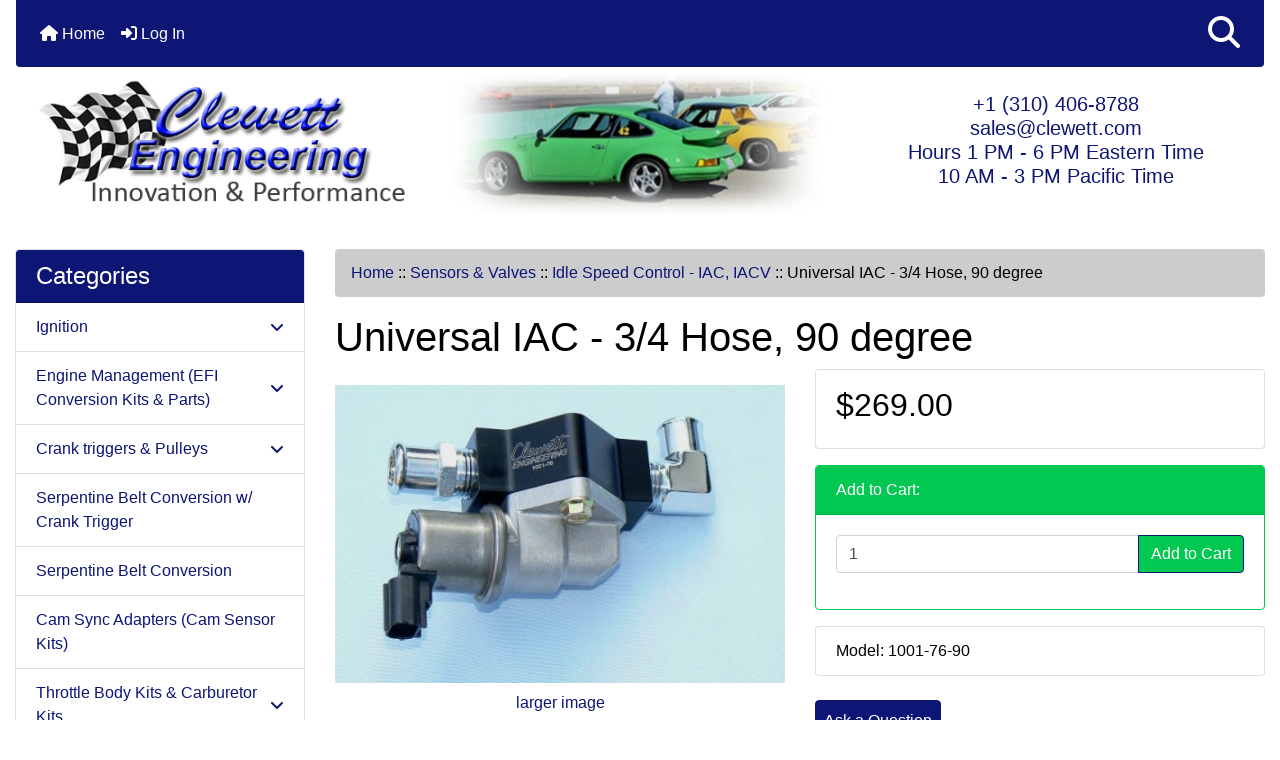

--- FILE ---
content_type: text/html; charset=utf-8
request_url: https://www.clewett.com/index.php?main_page=product_info&cPath=5_35&products_id=434
body_size: 12207
content:
<!DOCTYPE html>
<html dir="ltr" lang="en">
  <head>
    <meta charset="utf-8">
    <link rel="preload" href="https://code.jquery.com/jquery-3.7.1.min.js" integrity="sha256-/JqT3SQfawRcv/BIHPThkBvs0OEvtFFmqPF/lYI/Cxo=" crossorigin="anonymous" as="script">
    <link rel="preload" href="https://cdn.jsdelivr.net/npm/bootstrap@4.6.2/dist/css/bootstrap.min.css" integrity="sha384-xOolHFLEh07PJGoPkLv1IbcEPTNtaed2xpHsD9ESMhqIYd0nLMwNLD69Npy4HI+N" crossorigin="anonymous" as="style">
    <link rel="preload" href="https://cdn.jsdelivr.net/npm/bootstrap@4.6.2/dist/js/bootstrap.bundle.min.js" integrity="sha384-Fy6S3B9q64WdZWQUiU+q4/2Lc9npb8tCaSX9FK7E8HnRr0Jz8D6OP9dO5Vg3Q9ct" crossorigin="anonymous" as="script">
    <link rel="preload" href="https://cdnjs.cloudflare.com/ajax/libs/font-awesome/6.5.2/css/fontawesome.min.css" integrity="sha512-UuQ/zJlbMVAw/UU8vVBhnI4op+/tFOpQZVT+FormmIEhRSCnJWyHiBbEVgM4Uztsht41f3FzVWgLuwzUqOObKw==" crossorigin="anonymous" as="style">
    <link rel="preload" href="https://cdnjs.cloudflare.com/ajax/libs/font-awesome/6.5.2/css/solid.min.css" integrity="sha512-Hp+WwK4QdKZk9/W0ViDvLunYjFrGJmNDt6sCflZNkjgvNq9mY+0tMbd6tWMiAlcf1OQyqL4gn2rYp7UsfssZPA==" crossorigin="anonymous" as="style">
    <title>Universal IAC - 3/4 Hose, 90 degree : Clewett Engineering | The complete solution for air-cooled Porsche ignition &amp; fuel injection &amp; induction</title>
    <meta name="viewport" content="width=device-width, initial-scale=1, minimum-scale=1, shrink-to-fit=no">
    <meta name="keywords" content="Universal IAC - 3/4 Hose, 90 degree, Ignition, Engine Management (EFI Conversion Kits & Parts), Crank triggers & Pulleys, Throttle Body Kits & Carburetor Kits, Sensors &amp; Valves, Fuel Injectors, Spark Plug Wires, Connectors, Specialty Items, Miscellaneous Supplies, Porsche fan shroud fiberglass parts, Cam Sync Adapters (Cam Sensor Kits), Serpentine Belt Conversion, Apparel, Support, Serpentine Belt Conversion w/ Crank Trigger, ecommerce, open source, shop, online shopping, store, Porsche, 911, air-cooled, luftgekühlt, 930, 964, 993, 914, 944, 928, EFI, ECU, ECM, EMS, ignition, fuel injection, throttle bodies, individual throttle bodies, ITBs, spark plug wires, sensors, crank trigger, cam sync, cam sensor, turbo, engine, motor, electromotive, haltech, performance electronics, pe3, pe3-ig2, coils, coil packs, coil on plug, COP, coil near plug, CNP">
    <meta name="description" content="Clewett Engineering Universal IAC - 3/4 Hose, 90 degree - The kit includes: 2 wire valve, valve body, 3/4 hose fittings -1 straight &amp; 1 90 degree, gasket, electrical connector, universal mounting bracket, fasteners and instructions. ">
    <meta name="author" content="Clewett Engineering">
    <meta name="generator" content="shopping cart program by Zen Cart&reg;, https://www.zen-cart.com eCommerce">
    <link rel="apple-touch-icon" sizes="180x180" href="includes/templates/bootstrap/images/icons/apple-touch-icon.png">
<link rel="icon" type="image/png" sizes="32x32" href="includes/templates/bootstrap/images/icons/favicon-32x32.png">
<link rel="icon" type="image/png" sizes="16x16" href="includes/templates/bootstrap/images/icons/favicon-16x16.png">
<link rel="manifest" href="includes/templates/bootstrap/images/icons/site.webmanifest">

    <base href="https://www.clewett.com/">
          <link href="https://www.clewett.com/index.php?main_page=product_info&amp;products_id=434" rel="canonical">
        <link rel="stylesheet" href="https://cdn.jsdelivr.net/npm/bootstrap@4.6.2/dist/css/bootstrap.min.css" integrity="sha384-xOolHFLEh07PJGoPkLv1IbcEPTNtaed2xpHsD9ESMhqIYd0nLMwNLD69Npy4HI+N" crossorigin="anonymous">
    <link rel="stylesheet" href="https://cdnjs.cloudflare.com/ajax/libs/font-awesome/6.5.2/css/fontawesome.min.css" integrity="sha512-UuQ/zJlbMVAw/UU8vVBhnI4op+/tFOpQZVT+FormmIEhRSCnJWyHiBbEVgM4Uztsht41f3FzVWgLuwzUqOObKw==" crossorigin="anonymous">
    <link rel="stylesheet" href="https://cdnjs.cloudflare.com/ajax/libs/font-awesome/6.5.2/css/solid.min.css" integrity="sha512-Hp+WwK4QdKZk9/W0ViDvLunYjFrGJmNDt6sCflZNkjgvNq9mY+0tMbd6tWMiAlcf1OQyqL4gn2rYp7UsfssZPA==" crossorigin="anonymous">
<link rel="stylesheet" href="includes/templates/bootstrap/css/stylesheet.css">
<link rel="stylesheet" href="includes/templates/bootstrap/css/stylesheet_360.css">
<link rel="stylesheet" href="includes/templates/bootstrap/css/stylesheet_361.css">
<link rel="stylesheet" href="includes/templates/bootstrap/css/stylesheet_364.css">
<link rel="stylesheet" href="includes/templates/bootstrap/css/stylesheet_365.css">
<link rel="stylesheet" href="includes/templates/bootstrap/css/stylesheet_373.css">
<link rel="stylesheet" href="includes/templates/bootstrap/css/stylesheet_374.css">
<link rel="stylesheet" href="includes/templates/bootstrap/css/stylesheet_ajax_search.css">
<link rel="stylesheet" href="includes/templates/bootstrap/css/stylesheet_bootstrap.carousel.css">
<link rel="stylesheet" href="includes/templates/bootstrap/css/stylesheet_bootstrap.lightbox.css">
<link rel="stylesheet" media="print" href="includes/templates/bootstrap/css/print_stylesheet.css">
<style>
body {
    color: #000000;
    background-color: #ffffff;
}
a {
    color: #0d1575;text-decoration:none
}
a:hover {
    color: #000;
}
.form-control::placeholder,
.required-info,
span.alert {
    color: #ff0000;
}
.alert-info {
    color: #13525e;    background-color: #d1ecf1;    border-color: #bee5eb;}
.rating {
    background-color: #ffffff;    color: #987000;}
.btn {
    color: #ffffff;
    background-color: #0d1575;
    border-color: #0d1575;
}
.btn:hover {
    color: #cccccc;
    background-color: #000;
    border-color: #000;
}
#headerWrapper {
    background-color: #ffffff;
}
#tagline {
    color: #000000;
}
nav.navbar {
    background-color: #0d1575;
}
nav.navbar a.nav-link {
    color: #ffffff;
}
nav.navbar a.nav-link:hover {
    color: #cccccc;
    background-color: #333333;}
nav.navbar .navbar-toggler {
    color: #ffffff;
    background-color: #343a40;
    border-color: #343a40;
}
nav.navbar .navbar-toggler:hover {
    color: #cccccc;
    background-color: #919aa1;
    border-color: #919aa1;
}
nav.navbar .btn {
    color: #ffffff;    background-color: #13607c;    border-color: #13607c;}
nav.navbar .btn:hover {
    color: #0056b3;    background-color: #ffffff;    border-color: #a80000;}
#ezpagesBarHeader {
    background-color: #464646;
}
#ezpagesBarHeader a.nav-link {
    color: #ffffff;
}
#ezpagesBarHeader a.nav-link:hover {
    color: #cccccc;
    background-color: #363636;}
#navCatTabs a {
    color: #ffffff;
    background-color: #33b5e5;
    border-color: #13607c;}
#navCatTabs a.activeLink {
    background-color: #a80000;    color: #ffffff;    border-color: #a80000;}
#navCatTabs a:hover {
    color: #cccccc;
    background-color: #0099CC;
    border-color: #13607c;}
#navCatTabs a.activeLink:hover {
    background-color: #ffffff;    color: #a80000;    border-color: #a80000;}
#navBreadCrumb ol {
    background-color: #cccccc;
}
#navBreadCrumb li {
    color: #000000;
}
#navBreadCrumb li a {
    color: #0d1575;
}
#navBreadCrumb li a:hover {
    color: #000;
}
#footerWrapper {
    color: #000000;
    background-color: #ffffff;
}
.legalCopyright,
.legalCopyright a {
    color: #000000;
}
#ezpagesBarFooter {
    background-color: #464646;
}
#ezpagesBarFooter a.nav-link {
    color: #ffffff;
}
#ezpagesBarFooter a.nav-link:hover {
    color: #cccccc;
    background-color: #363636;}
.leftBoxCard,
.rightBoxCard {
    color: #000000;
    background-color: #ffffff;
}
.leftBoxHeading,
.rightBoxHeading {
    color: #ffffff;
    background-color: #0d1575;
}
.leftBoxHeading a,
.rightBoxHeading a {
    color: #ffffff;
}
.leftBoxHeading a:hover,
.rightBoxHeading a:hover {
    color: #cccccc;
}
#categoriesContent .badge,
#documentcategoriesContent .badge {
    color: #ffffff;
    background-color: #33b5e5;
}
.leftBoxCard .list-group-item,
.rightBoxCard .list-group-item {
    color: #0d1575;
    background-color: #ffffff;
}
.leftBoxCard .list-group-item:hover,
.rightBoxCard .list-group-item:hover {
    color: #000;
    background-color: #efefef;
}
.centerBoxWrapper {
    color: #000000;
    background-color: #ffffff;
}
.centerBoxHeading {
    color: #ffffff;
    background-color: #0d1575;
}
#subCategory-card-body {
    color: #000000;
    background-color: #ffffff;
}
.categoryListBoxContents.card {
    background-color: #ffffff;
}
.categoryListBoxContents.card:hover {
    background-color: #efefef;
}
a.page-link {
    color: #000000;
    background-color: #cccccc;
    border-color: #cccccc;
}
a.page-link:hover {
    color: #ffffff;
    background-color: #000;
    border-color: #000;
}
.page-item.active span.page-link {
    color: #ffffff;
    background-color: #0d1575;
}
.sideBoxContentItem {
    background-color: #ffffff;
}
.sideBoxContentItem:hover {
    background-color: #efefef;
}
.centerBoxContents.card {
    background-color: #ffffff;
}
.centerBoxContents.card:hover {
    background-color: #efefef;
}
.centerBoxContentsListing.card:hover {
    background-color: #efefef;
}
.productReviewCard:hover {
    background-color: #efefef;
}
.productBasePrice {
    color: #000000;
}
.normalprice {
    color: #000000;
}
.productSpecialPrice {
    color: #ff0000;
}
.productPriceDiscount {
    color: #ff0000;
}
.productSalePrice {
    color: #ff0000;
}
.productFreePrice {
    color: #0000ff;
}
#addToCart-card-header {
    color: #fff;
    background-color: #00C851;
}
#addToCart-card {
    border-color: #00C851;
}
.btn.button_add_selected {
    background: #00C851;
    color: #fff;
}
.btn.button_add_selected:hover {
    background: #007E33;
    color:#fff;
}
.btn.button_in_cart {
    background: #00C851;
    color: #fff;
}
.fa-cart-plus {
    color: #00C851;
}
.btn.button_in_cart:hover {
    background: #007E33;
    color: #fff;
}
a:hover > .fa-cart-plus {
    color: #007E33;
}
button.button_continue_checkout,
a.button_checkout {
    background-color: #ffd814;    color: #0f1111;    border-color: #fcd200;}
button.button_continue_checkout:hover,
a.button_checkout:hover {
    background-color: #f7ca00;    color: #0f1111;    border-color: #f2c200;}
button.button_confirm_order {
    background-color: #ffd814;    color: #0f1111;    border-color: #fcd200;}
button.button_confirm_order:hover {
    background-color: #f7ca00;    color: #0f1111;    border-color: #f2c200;}
#checkoutShippingDefault .progress-bar,
#checkoutPayment .progress-bar,
#checkoutConfirmationDefault .progress-bar,
#checkoutSuccessDefault .progress-bar {
    background-color: #036811!important;}
button.button_sold_out_sm, button.button_sold_out_sm:hover, button.button_sold_out, button.button_sold_out:hover {
    background-color: #a80000;    color: #ffffff;    border-color: #a80000;}
a.carousel-control-prev,
a.carousel-control-next {
    color: #000000;}
a.carousel-control-prev:hover,
a.carousel-control-next:hover {
    color: #000000;}
.banner-carousel .carousel-indicators li {
    background-color: #000000;}
.defaultAddress address {
    background-color: #036811;    color: #ffffff;}
.card.primary-address {
    border-color: #13607c;}
.card.primary-address > .card-header{
    background-color: #13607c;    color: #ffffff;}
</style>
    <script src="https://code.jquery.com/jquery-3.7.1.min.js" integrity="sha256-/JqT3SQfawRcv/BIHPThkBvs0OEvtFFmqPF/lYI/Cxo=" crossorigin="anonymous"></script>
    <script src="https://cdn.jsdelivr.net/npm/bootstrap@4.6.2/dist/js/bootstrap.bundle.min.js" integrity="sha384-Fy6S3B9q64WdZWQUiU+q4/2Lc9npb8tCaSX9FK7E8HnRr0Jz8D6OP9dO5Vg3Q9ct" crossorigin="anonymous"></script>
<script src="includes/templates/bootstrap/jscript/jscript_zca_bootstrap.js"></script>
<script src="includes/modules/pages/product_info/jscript_textarea_counter.js"></script>
<script src="includes/templates/bootstrap/jscript/ajax_search.min.js" defer></script>

<script src="includes/templates/bootstrap/jscript/jquery.matchHeight.min.js"></script>
<script>
$(document).ready(function() {
    $('.sideBoxContent .carousel-item .card').matchHeight();
});
</script>

<script>
if (typeof zcJS == "undefined" || !zcJS) {
  window.zcJS = { name: 'zcJS', version: '0.1.0.0' };
}

zcJS.ajax = function (options) {
  options.url = options.url.replace("&amp;", unescape("&amp;"));
  var deferred = jQuery.Deferred(function (d) {
      var securityToken = '71094dc9f38749477bd92f406bfc16f7';
      var defaults = {
          cache: false,
          type: 'POST',
          traditional: true,
          dataType: 'json',
          timeout: 5000,
          data: jQuery.extend(true,{
            securityToken: securityToken
        }, options.data)
      },
      settings = jQuery.extend(true, {}, defaults, options);
      if (typeof(console.log) == 'function') {
          console.log( settings );
      }

      d.done(settings.success);
      d.fail(settings.error);
      d.done(settings.complete);
      var jqXHRSettings = jQuery.extend(true, {}, settings, {
          success: function (response, textStatus, jqXHR) {
            d.resolve(response, textStatus, jqXHR);
          },
          error: function (jqXHR, textStatus, errorThrown) {
              if (window.console) {
                if (typeof(console.log) == 'function') {
                  console.log(jqXHR);
                }
              }
              d.reject(jqXHR, textStatus, errorThrown);
          },
          complete: d.resolve
      });
      jQuery.ajax(jqXHRSettings);
   }).fail(function(jqXHR, textStatus, errorThrown) {
   var response = jqXHR.getResponseHeader('status');
   var responseHtml = jqXHR.responseText;
   var contentType = jqXHR.getResponseHeader("content-type");
   switch (response)
     {
       case '403 Forbidden':
         var jsonResponse = JSON.parse(jqXHR.responseText);
         var errorType = jsonResponse.errorType;
         switch (errorType)
         {
           case 'ADMIN_BLOCK_WARNING':
           break;
           case 'AUTH_ERROR':
           break;
           case 'SECURITY_TOKEN':
           break;

           default:
             alert('An Internal Error of type '+errorType+' was received while processing an ajax call. The action you requested could not be completed.');
         }
       break;
       default:
        if (jqXHR.status === 200) {
            if (contentType.toLowerCase().indexOf("text/html") >= 0) {
                document.open();
                document.write(responseHtml);
                document.close();
            }
         }
     }
   });

  var promise = deferred.promise();
  return promise;
};
zcJS.timer = function (options) {
  var defaults = {
    interval: 10000,
    startEvent: null,
    intervalEvent: null,
    stopEvent: null

},
  settings = jQuery.extend(true, {}, defaults, options);

  var enabled = new Boolean(false);
  var timerId = 0;
  var mySelf;
  this.Start = function()
  {
      this.enabled = new Boolean(true);

      mySelf = this;
      mySelf.settings = settings;
      if (mySelf.enabled)
      {
          mySelf.timerId = setInterval(
          function()
          {
              if (mySelf.settings.intervalEvent)
              {
                mySelf.settings.intervalEvent(mySelf);
              }
          }, mySelf.settings.interval);
          if (mySelf.settings.startEvent)
          {
            mySelf.settings.startEvent(mySelf);
          }
      }
  };
  this.Stop = function()
  {
    mySelf.enabled = new Boolean(false);
    clearInterval(mySelf.timerId);
    if (mySelf.settings.stopEvent)
    {
      mySelf.settings.stopEvent(mySelf);
    }
  };
};

</script>

<script>
jQuery(document).ready(function() {
    jQuery('form.sidebox-select-form select:required').each(function() {
        var theOptions = '';
        var optGroup = false;
        var isSelected = '';
        jQuery('option', this).each(function() {
            if (jQuery(this).val() == '') {
                optGroup = true;
                theOptions += '<optgroup label="'+jQuery(this).text()+'">';
            } else {
                isSelected = '';
                if (jQuery(this).is(':selected')) {
                    isSelected = ' selected="selected"';
                }
                theOptions += '<option value="'+jQuery(this).val()+'"'+isSelected+'>'+jQuery(this).text()+'</option>';
            }
        });
        if (optGroup === true) {
            theOptions += '</optgroup>';
        }
        jQuery(this).empty().append(theOptions);
        jQuery('optgroup', this).css({'font-style':'normal'});
        if (jQuery('select option:selected', this).length > 0) {
            jQuery(this).siblings('input[type="submit"], button[type="submit"]').attr('disabled', false).css('cursor', 'pointer');
        } else {
            jQuery(this).siblings('input[type="submit"], button[type="submit"]').attr('disabled', true).css('cursor', 'not-allowed');
        }
        jQuery(this).on('change', function() {
            jQuery(this).siblings('input[type="submit"], button[type="submit"]').attr('disabled', false).css('cursor', 'pointer');
        });
    });
});
</script>
<script>
function popupWindow(url) {
  window.open(url,'popupWindow','toolbar=no,location=no,directories=no,status=no,menubar=no,scrollbars=no,resizable=yes,copyhistory=no,width=100,height=100,screenX=150,screenY=150,top=150,left=150')
}
function popupWindowPrice(url) {
  window.open(url,'popupWindow','toolbar=no,location=no,directories=no,status=no,menubar=no,scrollbars=yes,resizable=yes,copyhistory=no,width=600,height=400,screenX=150,screenY=150,top=150,left=150')
}
</script>

<style>
    #card-button {
        height: 0px
    }

        #google-pay-button {
        height: 0px
    }

        #apple-pay-button {
        height: 0px
    }

    </style>  </head>

<body id="productinfoBody">
    <div id="search-wrapper" class="modal fade" role="dialog" aria-labelledby="search-modal-title" aria-hidden="true">
        <div class="modal-dialog">
            <div class="modal-content">
                <div class="modal-body container-fluid">
                    <button type="button" class="close" data-dismiss="modal" aria-label="Close"><i class="fas fa-times"></i></button>
                    <h5 class="modal-title mb-1" id="search-modal-title">What can we help you find?</h5>
                    <div class="form-group">
                        <form class="search-form">
                            <label for="search-input">Search:</label>
                            <input type="text" id="search-input" class="form-control" placeholder="Search here...">
                            <input id="search-page" type="hidden" value="https://www.clewett.com/index.php?main_page=search_result">
                        </form>
                    </div>
                    <div id="search-content" class="row"></div>
                </div>
            </div>
        </div>
    </div>
<div class="container-fluid" id="header-wrapper">
    <div class="row mb-3">
        <div class="col">
<!--bof-header logo and navigation display-->
<div id="headerWrapper" class="mt-2">
<!--bof-navigation display-->
    <div id="navMainWrapper">
        <div id="navMain">
            <nav class="navbar fixed-top mx-3 navbar-expand-lg rounded-bottom" aria-label="Navigation Bar">
                <button class="navbar-toggler" type="button" data-toggle="collapse" data-target="#navbarSupportedContent" aria-controls="navbarSupportedContent" aria-expanded="false" aria-label="Toggle navigation">
                    <i class="fas fa-bars"></i>
                </button>

                <div class="collapse navbar-collapse" id="navbarSupportedContent">
                    <ul class="navbar-nav mr-auto">
                        <li id="nav-home" class="nav-item" title="Home">
                            <a class="nav-link" href="https://www.clewett.com/index.php?main_page=index">
                                <i class="fas fa-home"></i> Home                            </a>
                        </li>
                        <li class="nav-item" title="Log In">
                            <a class="nav-link" href="https://www.clewett.com/index.php?main_page=login">
                                <i class="fas fa-sign-in-alt"></i> Log In                            </a>
                        </li>
<li class="nav-item dropdown d-lg-none">
    <a class="nav-link dropdown-toggle" href="#" id="categoryDropdown" role="button" data-toggle="dropdown" aria-haspopup="true" aria-expanded="false">
        Categories    </a>
    <div class="dropdown-menu" aria-labelledby="categoryDropdown">
        <ul class="m-0 p-0">
            <li><a class="dropdown-item" href="https://www.clewett.com/index.php?main_page=index&amp;cPath=1">Ignition</a></li>
            <li><a class="dropdown-item" href="https://www.clewett.com/index.php?main_page=index&amp;cPath=2">Engine Management (EFI Conversion Kits &amp; Parts)</a></li>
            <li><a class="dropdown-item" href="https://www.clewett.com/index.php?main_page=index&amp;cPath=3">Crank triggers &amp; Pulleys</a></li>
            <li><a class="dropdown-item" href="https://www.clewett.com/index.php?main_page=index&amp;cPath=75">Serpentine Belt Conversion w/ Crank Trigger</a></li>
            <li><a class="dropdown-item" href="https://www.clewett.com/index.php?main_page=index&amp;cPath=60">Serpentine Belt Conversion</a></li>
            <li><a class="dropdown-item" href="https://www.clewett.com/index.php?main_page=index&amp;cPath=59">Cam Sync Adapters (Cam Sensor Kits)</a></li>
            <li><a class="dropdown-item" href="https://www.clewett.com/index.php?main_page=index&amp;cPath=4">Throttle Body Kits &amp; Carburetor Kits</a></li>
            <li><a class="dropdown-item" href="https://www.clewett.com/index.php?main_page=index&amp;cPath=5"><span class="category-subs-selected">Sensors &amp;amp; Valves</span></a></li>
            <li><a class="dropdown-item" href="https://www.clewett.com/index.php?main_page=index&amp;cPath=6">Fuel Injectors</a></li>
            <li><a class="dropdown-item" href="https://www.clewett.com/index.php?main_page=index&amp;cPath=7">Spark Plug Wires</a></li>
            <li><a class="dropdown-item" href="https://www.clewett.com/index.php?main_page=index&amp;cPath=8">Connectors</a></li>
            <li><a class="dropdown-item" href="https://www.clewett.com/index.php?main_page=index&amp;cPath=9">Specialty Items</a></li>
            <li><a class="dropdown-item" href="https://www.clewett.com/index.php?main_page=index&amp;cPath=11">Miscellaneous Supplies</a></li>
            <li><a class="dropdown-item" href="https://www.clewett.com/index.php?main_page=index&amp;cPath=57">Porsche fan shroud fiberglass parts</a></li>
            <li><a class="dropdown-item" href="https://www.clewett.com/index.php?main_page=index&amp;cPath=65">Apparel</a></li>
            <li><a class="dropdown-item" href="https://www.clewett.com/index.php?main_page=index&amp;cPath=68">Support</a></li>
        </ul>
        <div class="dropdown-divider"></div>
        <a class="dropdown-item" href="https://www.clewett.com/index.php?main_page=products_new">
            New Products ...        </a>
        <div class="dropdown-divider"></div>
        <a class="dropdown-item" href="https://www.clewett.com/index.php?main_page=products_all">
            All Products ...        </a>
    </div>
</li>
<li class="nav-item dropdown d-lg-none">
    <a class="nav-link dropdown-toggle" href="#" id="ezpagesDropdown" role="button" data-toggle="dropdown" aria-haspopup="true" aria-expanded="false">
        Important Links    </a>
    <div class="dropdown-menu mb-2" aria-labelledby="ezpagesDropdown">
        <ul class="m-0 p-0">
            <li><a class="dropdown-item" href="https://www.clewett.com/index.php?main_page=page&amp;id=12&amp;chapter=1">911</a></li>
            <li><a class="dropdown-item" href="https://www.clewett.com/index.php?main_page=page&amp;id=26&amp;chapter=1">912 &amp; 356</a></li>
            <li><a class="dropdown-item" href="https://www.clewett.com/index.php?main_page=page&amp;id=11&amp;chapter=1">914</a></li>
            <li><a class="dropdown-item" href="https://www.clewett.com/index.php?main_page=page&amp;id=10&amp;chapter=1">930</a></li>
            <li><a class="dropdown-item" href="https://www.clewett.com/index.php?main_page=page&amp;id=9&amp;chapter=1">944</a></li>
            <li><a class="dropdown-item" href="https://www.clewett.com/index.php?main_page=page&amp;id=14&amp;chapter=1">Chevy</a></li>
            <li><a class="dropdown-item" href="https://www.clewett.com/index.php?main_page=page&amp;id=15&amp;chapter=1">Ford</a></li>
            <li><a class="dropdown-item" href="https://www.clewett.com/index.php?main_page=page&amp;id=24&amp;chapter=1">More Porsche</a></li>
            <li><a class="dropdown-item" href="https://www.clewett.com/index.php?main_page=page&amp;id=16&amp;chapter=1">Off Road</a></li>
            <li><a class="dropdown-item" href="https://www.clewett.com/index.php?main_page=page&amp;id=17&amp;chapter=1">Other</a></li>
            <li><a class="dropdown-item" href="https://www.clewett.com/index.php?main_page=page&amp;id=23&amp;chapter=1">Pantera</a></li>
            <li><a class="dropdown-item" href="https://www.clewett.com/index.php?main_page=page&amp;id=25&amp;chapter=1">Volvo</a></li>
            <li><a class="dropdown-item" href="https://www.clewett.com/index.php?main_page=page&amp;id=1">About Us</a></li>
            <li><a class="dropdown-item" href="https://www.clewett.com/index.php?main_page=page&amp;id=8&amp;chapter=1">Photo Gallery</a></li>
            <li><a class="dropdown-item" href="https://www.clewett.com/index.php?main_page=contact_us">Contact Us</a></li>
            <li><a class="dropdown-item" href="https://www.clewett.com/index.php?main_page=page&amp;id=4">General Company Policy</a></li>
            <li><a class="dropdown-item" href="https://www.clewett.com/index.php?main_page=page&amp;id=20">Tech Tips</a></li>
            <li><a class="dropdown-item" href="https://www.clewett.com/index.php?main_page=page&amp;id=7">Installation Instructions</a></li>
            <li><a class="dropdown-item" href="https://www.clewett.com/index.php?main_page=page&amp;id=21">Links</a></li>
            <li><a class="dropdown-item" href="https://www.clewett.com/index.php?main_page=privacy">Privacy Policy</a></li>
            <li><a class="dropdown-item" href="https://www.clewett.com/index.php?main_page=shippinginfo">Shipping &amp; Returns</a></li>
            <li><a class="dropdown-item" href="https://www.clewett.com/index.php?main_page=site_map">Sitemap</a></li>
        </ul>
    </div>
</li>
                    </ul>
<ul class="navbar-nav ml-auto">
    <li class="nav-item"><a href="javascript:void(0);" role="button" id="search-icon" class="nav-link" aria-label="Search"><i class="fas fa-2x fa-search"></i></a></li>
</ul>
                </div>
            </nav>
        </div>
    </div>
<!--eof-navigation display-->

<!--bof-branding display-->
<div id="navbar-spacer" class="mt-5 pt-4"></div>    <div id="logoWrapper">
        <div id="logo" class="row align-items-center px-3 pb-3">
            <div class="col-sm-4">
                <a id="hdr-img" class="d-block" href="https://www.clewett.com/index.php?main_page=index" aria-label="Site Logo">
                    <img src="includes/templates/bootstrap/images/logo.png" title="Clewett Engineering" alt="(image for) Clewett Engineering" width="436" height="149">                </a>
            </div>
<!-- fixed by pro-webs for 3 column header -->
<div id="mid" class="col-sm-4 text-center"><img src="includes/templates/bootstrap/images/914-911.jpg" /></div>            
            <div id="taglineWrapper" class="col-sm-4 text-center">
                <div id="tagline" class="text-center"><h5 style="color:#0D1575">+1 (310) 406-8788<br />sales@clewett.com<br/>Hours 1 PM - 6 PM Eastern Time<br/>10 AM - 3 PM Pacific Time</h4></div>
            </div>
        </div>
    </div>
<!--eof-branding display-->
<!--Announcement text banner-->
<div class="custom-header-message"></div>
<!--eof-header logo and navigation display-->

<!--bof-optional categories tabs navigation display-->
<!--eof-optional categories tabs navigation display-->

<!--bof-header ezpage links-->
<!--eof-header ezpage links-->
</div>

        </div>
    </div>
</div>

<div id="mainWrapper" class="container-fluid">
    <div class="row">
 
        <div id="navColumnOne" class="col-sm-3 d-none d-lg-block">
            <div id="navColumnOneWrapper">
                <div id="categories-leftBoxCard" class="leftBoxCard card mb-3">
    <h4 id="categories-leftBoxHeading" class="leftBoxHeading card-header">Categories</h4>
    <div id="categoriesContent" class="list-group-flush sideBoxContent"><a class="list-group-item list-group-item-action d-flex justify-content-between align-items-center sideboxCategory-top" href="https://www.clewett.com/index.php?main_page=index&amp;cPath=1">Ignition&nbsp;<i class="fa-solid fa-angle-down"></i></a><a class="list-group-item list-group-item-action d-flex justify-content-between align-items-center sideboxCategory-top" href="https://www.clewett.com/index.php?main_page=index&amp;cPath=2">Engine Management (EFI Conversion Kits & Parts)&nbsp;<i class="fa-solid fa-angle-down"></i></a><a class="list-group-item list-group-item-action d-flex justify-content-between align-items-center sideboxCategory-top" href="https://www.clewett.com/index.php?main_page=index&amp;cPath=3">Crank triggers & Pulleys&nbsp;<i class="fa-solid fa-angle-down"></i></a><a class="list-group-item list-group-item-action d-flex justify-content-between align-items-center sideboxCategory-top" href="https://www.clewett.com/index.php?main_page=index&amp;cPath=75">Serpentine Belt Conversion w/ Crank Trigger</a><a class="list-group-item list-group-item-action d-flex justify-content-between align-items-center sideboxCategory-top" href="https://www.clewett.com/index.php?main_page=index&amp;cPath=60">Serpentine Belt Conversion</a><a class="list-group-item list-group-item-action d-flex justify-content-between align-items-center sideboxCategory-top" href="https://www.clewett.com/index.php?main_page=index&amp;cPath=59">Cam Sync Adapters (Cam Sensor Kits)</a><a class="list-group-item list-group-item-action d-flex justify-content-between align-items-center sideboxCategory-top" href="https://www.clewett.com/index.php?main_page=index&amp;cPath=4">Throttle Body Kits & Carburetor Kits&nbsp;<i class="fa-solid fa-angle-down"></i></a><a class="list-group-item list-group-item-action d-flex justify-content-between align-items-center sideboxCategory-top" href="https://www.clewett.com/index.php?main_page=index&amp;cPath=5"><span class="sideboxCategory-subs-parent">Sensors &amp; Valves&nbsp;<i class="fa-solid fa-angle-down"></i></span></a><a class="list-group-item list-group-item-action d-flex justify-content-between align-items-center sideboxCategory-products" href="https://www.clewett.com/index.php?main_page=index&amp;cPath=5_29">&nbsp;&nbsp;-&nbsp;Crank Sensors - Magnetic and Hall Effect</a><a class="list-group-item list-group-item-action d-flex justify-content-between align-items-center sideboxCategory-products" href="https://www.clewett.com/index.php?main_page=index&amp;cPath=5_30">&nbsp;&nbsp;-&nbsp;Cam Sensors - Hall Effect</a><a class="list-group-item list-group-item-action d-flex justify-content-between align-items-center sideboxCategory-products" href="https://www.clewett.com/index.php?main_page=index&amp;cPath=5_31">&nbsp;&nbsp;-&nbsp;Throttle Position Sensors - TPS</a><a class="list-group-item list-group-item-action d-flex justify-content-between align-items-center sideboxCategory-products" href="https://www.clewett.com/index.php?main_page=index&amp;cPath=5_32">&nbsp;&nbsp;-&nbsp;Manifold Absolute Pressure Sensors - MAP</a><a class="list-group-item list-group-item-action d-flex justify-content-between align-items-center sideboxCategory-products" href="https://www.clewett.com/index.php?main_page=index&amp;cPath=5_33">&nbsp;&nbsp;-&nbsp;Temperature sensors - CLT, Head & MAT (IAT)</a><a class="list-group-item list-group-item-action d-flex justify-content-between align-items-center sideboxCategory-products" href="https://www.clewett.com/index.php?main_page=index&amp;cPath=5_34">&nbsp;&nbsp;-&nbsp;Exhaust Gas Oxygen - EGO</a><a class="list-group-item list-group-item-action d-flex justify-content-between align-items-center sideboxCategory-products" href="https://www.clewett.com/index.php?main_page=index&amp;cPath=5_35"><span class="sideboxCategory-subs-selected">&nbsp;&nbsp;-&nbsp;Idle Speed Control - IAC, IACV</span></a><a class="list-group-item list-group-item-action d-flex justify-content-between align-items-center sideboxCategory-products" href="https://www.clewett.com/index.php?main_page=index&amp;cPath=5_36">&nbsp;&nbsp;-&nbsp;Knock Sensor</a><a class="list-group-item list-group-item-action d-flex justify-content-between align-items-center sideboxCategory-top" href="https://www.clewett.com/index.php?main_page=index&amp;cPath=6">Fuel Injectors</a><a class="list-group-item list-group-item-action d-flex justify-content-between align-items-center sideboxCategory-top" href="https://www.clewett.com/index.php?main_page=index&amp;cPath=7">Spark Plug Wires&nbsp;<i class="fa-solid fa-angle-down"></i></a><a class="list-group-item list-group-item-action d-flex justify-content-between align-items-center sideboxCategory-top" href="https://www.clewett.com/index.php?main_page=index&amp;cPath=8">Connectors&nbsp;<i class="fa-solid fa-angle-down"></i></a><a class="list-group-item list-group-item-action d-flex justify-content-between align-items-center sideboxCategory-top" href="https://www.clewett.com/index.php?main_page=index&amp;cPath=9">Specialty Items&nbsp;<i class="fa-solid fa-angle-down"></i></a><a class="list-group-item list-group-item-action d-flex justify-content-between align-items-center sideboxCategory-top" href="https://www.clewett.com/index.php?main_page=index&amp;cPath=11">Miscellaneous Supplies</a><a class="list-group-item list-group-item-action d-flex justify-content-between align-items-center sideboxCategory-top" href="https://www.clewett.com/index.php?main_page=index&amp;cPath=57">Porsche fan shroud fiberglass parts</a><a class="list-group-item list-group-item-action d-flex justify-content-between align-items-center sideboxCategory-top" href="https://www.clewett.com/index.php?main_page=index&amp;cPath=65">Apparel</a><a class="list-group-item list-group-item-action d-flex justify-content-between align-items-center sideboxCategory-top" href="https://www.clewett.com/index.php?main_page=index&amp;cPath=68">Support</a><a class="list-group-item list-group-item-action list-group-item-secondary" href="https://www.clewett.com/index.php?main_page=products_new">New Products ...</a><a class="list-group-item list-group-item-action  list-group-item-secondary" href="https://www.clewett.com/index.php?main_page=products_all">All Products ...</a></div></div>
            </div>
        </div>
        <div class="col-12 col-lg-9">
            <div id="navBreadCrumb">
                <ol class="breadcrumb">
  <li><a href="https://www.clewett.com/">Home</a></li>  <li><span class="breadcrumb-separator">&nbsp;::&nbsp;</span><a href="https://www.clewett.com/index.php?main_page=index&amp;cPath=5">Sensors &amp; Valves</a></li>  <li><span class="breadcrumb-separator">&nbsp;::&nbsp;</span><a href="https://www.clewett.com/index.php?main_page=index&amp;cPath=5_35">Idle Speed Control - IAC, IACV</a></li><li><span class="breadcrumb-separator">&nbsp;::&nbsp;</span>Universal IAC - 3/4 Hose, 90 degree</li>
                </ol>
            </div>
            <main>
<div id="productInfo" class="centerColumn">
    <form name="cart_quantity" action="https://www.clewett.com/index.php?main_page=product_info&amp;cPath=5_35&amp;products_id=434&amp;action=add_product" method="post" enctype="multipart/form-data"><input type="hidden" name="securityToken" value="71094dc9f38749477bd92f406bfc16f7">
    <!--bof Product Name-->
    <h1 id="productInfo-productName" class="productName">Universal IAC - 3/4 Hose, 90 degree</h1>
    <!--eof Product Name-->
    <div id="productInfo-displayRow" class="row">
       <div id="productInfo-displayColLeft" class="col-sm mb-3">
            <!--bof Main Product Image -->
            <div id="productInfo-productMainImage" class="productMainImage pt-3 text-center">
                <!-- Modal -->
<div class="modal fade image-modal-lg" tabindex="-1" role="dialog" aria-labelledby="myLargeModalLabel" aria-hidden="true" id="image-modal-lg">
    <div class="modal-dialog modal-lg">
        <div class="modal-content">
            <div class="modal-header">
                <h5 class="modal-title" id="myLargeModalLabel">Universal IAC - 3/4 Hose, 90 degree</h5>
                <button type="button" class="close" data-dismiss="modal" aria-label="Close">
                    <span aria-hidden="true">&times;</span>
                </button>
            </div>
            <div id="productLargeImageModal" class="modal-body"><img src="images/1001-76-90.jpg" title="Universal IAC - 3/4 Hose, 90 degree" alt="(image for) Universal IAC - 3/4 Hose, 90 degree" width="600" height="398"></div>
            <div class="modal-footer">
                <button type="button" class="btn btn-secondary" data-dismiss="modal">Close</button>
            </div>
        </div>
    </div>
</div>
<div id="productMainImage">
    <a data-toggle="modal" data-target=".image-modal-lg" href="#image-modal-lg">
        <img src="bmz_cache/1/1001-76-90jpg.image.500x331.jpg" title="Universal IAC - 3/4 Hose, 90 degree" alt="(image for) Universal IAC - 3/4 Hose, 90 degree" width="500" height="331">        <div class="p-1"></div>
        <span class="imgLink">larger image</span>
    </a>
</div>
            </div>
            <!--eof Main Product Image-->
            <!--bof Additional Product Images -->
            <div id="productInfo-productAdditionalImages" class="productAdditionalImages text-center">
<!-- Modal -->
<!-- BOOTSTRAP -->
<div class="modal fade bootstrap-slide-modal-lg" tabindex="-1" role="dialog" aria-labelledby="bootStrapImagesModalLabel" aria-hidden="true">
    <div class="modal-dialog modal-lg">
        <div class="modal-content">
            <div class="modal-header">
                <h5 class="modal-title" id="bootStrapImagesModalLabel">Universal IAC - 3/4 Hose, 90 degree</h5>
                <button type="button" class="close" data-dismiss="modal" aria-label="Close"><span aria-hidden="true">&times;</span></button>
            </div>
            <div class="modal-body">
                <div class="container">
                    <!-- main slider carousel -->
                    <div class="row">
                        <div class="col-lg-8 offset-lg-2" id="slider">
                            <div id="productImagesCarousel" class="carousel slide">
                                <!-- main slider carousel items -->
                                <div class="carousel-inner text-center">
                                    <div class="active item carousel-item" data-slide-number="0"><img src="images/1001-76-90.jpg" alt="A generic image" width="600" height="398"></div>
                                    <div id="carousel-btn-toolbar" class="btn-toolbar justify-content-between p-3" role="toolbar">
                                        <a class="carousel-control-prev left pt-3" data-slide="prev" data-target="#productImagesCarousel">
                                            <i class="fas fa-chevron-left" title="Previous"></i>
                                        </a>
                                        <a class="carousel-control-next right pt-3" data-slide="next" data-target="#productImagesCarousel">
                                            <i class="fas fa-chevron-right" title="Next"></i>
                                        </a>
                                    </div>
                                </div>
                                <!-- main slider carousel nav controls -->

                                <ul class="carousel-indicators list-inline mx-auto justify-content-center py-3">
                                    <li class="list-inline-item active">
                                        <a id="carousel-selector-0" class="selected" data-slide-to="0" data-target="#productImagesCarousel">
                                            <img src="images/1001-76-90.jpg" title="Universal IAC - 3/4 Hose, 90 degree" alt="(image for) Universal IAC - 3/4 Hose, 90 degree" width="150" height="99">                                        </a>
                                    </li>
                                </ul>
                            </div>
                        </div>
                    </div>
                    <!--/main slider carousel-->
                </div>
            </div>
            <div class="modal-footer"><button type="button" class="btn btn-secondary" data-dismiss="modal">Close</button></div>
        </div>
    </div>
</div>
            </div>
            <!--eof Additional Product Images -->
            <!--bof Product description -->
            <div id="productInfo-productDescription" class="productDescription mb-3">
                <p>The kit includes: 2 wire valve, valve body, 3/4 hose fittings -1 straight &amp; 1 90 degree, gasket, electrical connector, universal mounting bracket, fasteners and instructions.</p>            </div>
            <!--eof Product description -->
            <!--bof Reviews button and count-->
            <div id="productInfo-productReviewLink" class="productReviewLink mb-3">
                <a class="p-2 btn button_write_review" href="https://www.clewett.com/index.php?main_page=product_reviews_write&amp;cPath=5_35&amp;products_id=434">Write Review</a>            </div>
            <!--eof Reviews button and count -->
        </div>
        <div id="productInfo-displayColRight"  class="col-sm mb-3">
            <!--bof Attributes Module -->
            <!--eof Attributes Module -->
            <!--bof products price bottom card-->
            <div id="productsPriceBottom-card" class="card mb-3">
                <div id="productsPriceBottom-card-body" class="card-body p-3">
                    <h2 id="productsPriceBottom-productPriceBottomPrice" class="productPriceBottomPrice">
                        <span class="mx-auto w-100 p-1 productBasePrice">$269.00</span>                    </h2>
                </div>
            </div>
            <!--eof products price bottom card-->
            <!--bof Add to Cart Box -->
            <!--bof add to cart card-->
            <div id="addToCart-card" class="card mb-3">
                <div id="addToCart-card-header" class="card-header">Add to Cart: </div>
                <div id="cartAdd" class="card-body text-center">
                    <div class="input-group mb-3"><input class="form-control" type="text" name="cart_quantity" value="1" aria-label="Enter quantity to add to cart"><div class="input-group-append"><input type="hidden" name="products_id" value="434"><button type="submit" class="btn button_in_cart">Add to Cart</button></div></div>                </div>
            </div>
            <!--eof add to cart card-->
            <!--eof Add to Cart Box-->
            <!--bof Product details list  -->
            <ul id="productInfo-productDetailsList" class="productDetailsList list-group mb-3">
                <li class="list-group-item">Model: 1001-76-90</li>
                
                
                
            </ul>
            <!--eof Product details list -->
            <!-- bof Ask a Question -->
            <div class="p-1"></div>
            <span id="productQuestions">
                <a class="p-2 btn button_ask_a_question" href="https://www.clewett.com/index.php?main_page=ask_a_question&amp;pid=434">Ask a Question</a>            </span>
            <div class="p-2"></div>
            
            <!-- eof Ask a Question -->            
        </div>        
    </div>
    <div id="productInfo-moduledDisplayRow" class="row">
    </div>
    <!--bof Product date added/available-->
<!--eof Product date added/available -->
<!--bof Product URL -->
<!--eof Product URL -->
<!--bof also purchased products module-->
<div class="card mb-3 centerBoxWrapper" id="also-purchased">
<p id="alsoPurchasedCenterbox-card-header" class="centerBoxHeading card-header h3">Customers who bought this product also purchased...</p>    <div class="card-body text-center" id="also-purchased-card-body">
        <div class="card-deck text-center">
                <div class="centerBoxContents card mb-3 p-3 text-center"><div class="centerBoxContentsItem-image text-center"><a href="https://www.clewett.com/index.php?main_page=product_info&amp;products_id=174" title="930 Turbo Oil Scavenge Pump w/Cam Sync"><img src="bmz_cache/1/1002-10-sjpg.image.150x139.jpg" title="930 Turbo Oil Scavenge Pump w/Cam Sync" alt="(image for) 930 Turbo Oil Scavenge Pump w/Cam Sync" width="150" height="139"></a></div><div class="centerBoxContentsItem-name text-center"><a href="https://www.clewett.com/index.php?main_page=product_info&amp;products_id=174">930 Turbo Oil Scavenge Pump w/Cam Sync</a></div><div class="centerBoxContentsItem-price text-center"><span class="mx-auto w-100 p-1 productBasePrice">$695.00</span></div></div>
                <div class="centerBoxContents card mb-3 p-3 text-center"><div class="centerBoxContentsItem-image text-center"><a href="https://www.clewett.com/index.php?main_page=product_info&amp;products_id=397" title="930 turbo CIS to EFI Conversion kit, COP, w/injector blocks"><img src="bmz_cache/9/9008-16jpg.image.150x95.jpg" title="930 turbo CIS to EFI Conversion kit, COP, w/injector blocks" alt="(image for) 930 turbo CIS to EFI Conversion kit, COP, w/injector blocks" width="150" height="95"></a></div><div class="centerBoxContentsItem-name text-center"><a href="https://www.clewett.com/index.php?main_page=product_info&amp;products_id=397">930 turbo CIS to EFI Conversion kit, COP, w/injector blocks</a></div><div class="centerBoxContentsItem-price text-center"><span class="mx-auto w-100 p-1 productBasePrice">$5,850.00</span></div></div>
                <div class="centerBoxContents card mb-3 p-3 text-center"><div class="centerBoxContentsItem-image text-center"><a href="https://www.clewett.com/index.php?main_page=product_info&amp;products_id=450" title="Fuel Line kit - 930 EFI Conversion"><img src="bmz_cache/9/9312-60jpg.image.118x150.JPG" title="Fuel Line kit - 930 EFI Conversion" alt="(image for) Fuel Line kit - 930 EFI Conversion" width="118" height="150"></a></div><div class="centerBoxContentsItem-name text-center"><a href="https://www.clewett.com/index.php?main_page=product_info&amp;products_id=450">Fuel Line kit - 930 EFI Conversion</a></div><div class="centerBoxContentsItem-price text-center"><span class="mx-auto w-100 p-1 productBasePrice">$299.00</span></div></div>
        </div>
    </div>
</div>
<!--eof also purchased products module-->
<!--bof Prev/Next bottom position -->
    <div id="productInfo-productPrevNextBottom" class="productPrevNextBottom">
        <div id="productsNextPrevious" class="text-center">
    <div id="productsNextPrevious-topNumber" class="topNumber col-sm">
        Product 3/6    </div>

    <div class="d-none d-sm-block" role="group">
        <a class="p-2 btn button_prev mr-2" href="https://www.clewett.com/index.php?main_page=product_info&amp;cPath=5_35&amp;products_id=460">
            Previous        </a>
        <a class="p-2 btn button_return_to_product_list mr-2" href="https://www.clewett.com/index.php?main_page=index&amp;cPath=5_35">
            Return to the Product List        </a>
        <a class="p-2 btn button_next" href="https://www.clewett.com/index.php?main_page=product_info&amp;cPath=5_35&amp;products_id=435">
            Next        </a>
    </div>

    <div class="btn-group d-block d-sm-none" role="group">
        <a class="p-2" href="https://www.clewett.com/index.php?main_page=product_info&amp;cPath=5_35&amp;products_id=460">
            <span class="btn btn-primary"><i class="fas fa-angle-left" title="Previous"></i></span>
        </a>
        <a class="p-2 btn button_return_to_product_list" href="https://www.clewett.com/index.php?main_page=index&amp;cPath=5_35">
            Return to the Product List        </a>
        <a class="p-2" href="https://www.clewett.com/index.php?main_page=product_info&amp;cPath=5_35&amp;products_id=435">
            <span class="btn btn-primary"><i class="fas fa-angle-right" title="Next"></i></span>
        </a>
    </div>
</div>
    </div>
<!--eof Prev/Next bottom position -->
    <!--bof Form close-->
    </form>    <!--bof Form close-->
</div>
            </main>
        </div>
    </div>
</div>

<div id="footer-wrapper" class="container-fluid">
    <div class="row mt-3">
        <div class="col">
<div id="footerWrapper">
<!--bof melanie footer-->
<hr style="height:3px;background:#0d1575" />
<div class="container-fluid"><div class="row m-auto">
<div class="col-lg-4 col-md-12"><div class="card card-body text-center">
<h5 class="card-title" style="color:#0d1575"><i class="fa fa-user" aria-hidden="true"></i> Customer Service</h5>
<p class="card-text"><ul class="list-group">
<li class="list-group-item" style="background-color:#ffffff"><a href="index.php?main_page=account" title="Account/Login">Account/Login</a></li>
<li class="list-group-item" style="background-color:#ffffff"><a href="index.php?main_page=shippinginfo" title="Shipping & Returns">Shipping &amp; Returns</a></li>
<li class="list-group-item" style="background-color:#ffffff"><a href="index.php?main_page=privacy" title="Privacy Notice">Privacy Notice</a></li>
<li class="list-group-item" style="background-color:#ffffff"><a href="index.php?main_page=conditions" title="Conditions of Use">Conditions of Use</a></li>
<li class="list-group-item" style="background-color:#ffffff"><a href="index.php?main_page=site_map" title="Site Map">Site Map</a></li>
<li class="list-group-item" style="background-color:#ffffff"><a href="index.php?main_page=unsubscribe" title="Newsletter Unsubscribe">Newsletter Unsubscribe</a></li>
<li class="list-group-item" style="background-color:#ffffff"><a href="index.php?main_page=order_status" title="Check Orders">Check Orders</a></li>
<li class="list-group-item" style="background-color:#ffffff"><a href="index.php?main_page=contact_us" title="Contact us">Contact us</a></li>
</ul></p></div></div>
<div class="col-lg-4 col-md-12"><div class="card card-body text-center">
<h5 class="card-title" style="color:#0d1575"><i class="fa fa-car" aria-hidden="true"></i> Resources &amp; Information</h5>
<p class="card-text"><ul class="list-group">
<li class="list-group-item" style="background-color:#ffffff"><a href="index.php?main_page=page&id=1" title="About Us">About Us</a></li>
<li class="list-group-item" style="background-color:#ffffff"><a href="index.php?main_page=page&id=8&chapter=1" title="Photo Gallery">Photo Gallery</a></li>
<li class="list-group-item" style="background-color:#ffffff"><a href="index.php?main_page=page&id=19" title="News &amp; Updates">News &amp; Updates</a></li>
<li class="list-group-item" style="background-color:#ffffff"><a href="index.php?main_page=page&id=4" title="General Company Policy">General Company Policy</a></li>
<li class="list-group-item" style="background-color:#ffffff"><a href="index.php?main_page=page&id=20" title="Tech Tips">Tech Tips</a></li>
<li class="list-group-item" style="background-color:#ffffff"><a href="index.php?main_page=page&id=7" title="Installation Instructions">Installation Instructions</a></li>
<li class="list-group-item" style="background-color:#ffffff"><a href="index.php?main_page=page&id=21" title="Links">Links</a></li>
<li class="list-group-item" style="background-color:#ffffff"><a href="index.php?main_page=page&id=22" title="Track Talk">Track Talk</a></li>
</ul></p>
</div></div>
<div class="col-lg-4 col-md-12"><div class="card card-body text-center">
<h5 class="card-title" style="color:#0d1575"><i class="fa fa-map-pin" aria-hidden="true"></i> Contact Clewett Engineering</h5>
<p class="card-text">
<ul class="list-group"><li class="list-group-item" style="background-color:#ffffff"><i class="fas fa-phone" style="color:#0d1575"></i> +1(310)406-8788</li>
<li class="list-group-item" style="background-color:#ffffff"><i class="fas fa-address-card" style="color:#0d1575"></i> 7450 Chapman Hwy #357<br/>Knoxville, Tennessee 37920</li>
<li class="list-group-item" style="background-color:#ffffff"><a href="index.php?main_page=contact_us" title="email us"><i class="fas fa-envelope" style="color:#0d1575"></i> Email Us</a></li></ul></p>
<p><img src="includes/templates/bootstrap/images/icons/PEPSized_Visa.png" alt="Visa"/>
<img src="includes/templates/bootstrap/images/icons/PEPSized_Mastercard.png" alt="Mastercard"/>
<img src="includes/templates/bootstrap/images/icons/PEPSized_Discover.png" alt="Discover"/>
<img src="includes/templates/bootstrap/images/icons/PEPSized_AmericanExpress02.png" alt="Amex"/> </p>
<p>Business hours are Weekdays 1 PM to 6 PM Eastern Time</p>
</div></div></div></div>
<!--eof melanie footer-->
<!--eof melanie footer-->
<!--bof-ip address display -->
<!--eof-ip address display -->
<!--bof-banner #5 display -->
<!--eof-banner #5 display -->
<!--bof- site copyright display -->
    <div id="siteinfoLegal" class="legalCopyright text-center">Copyright &copy; 2026 <a href="https://www.clewett.com/index.php?main_page=index">Clewett Engineering</a>. Powered by <a href="https://www.zen-cart.com" rel="noopener noreferrer" target="_blank">Zen Cart</a></div>
<!--eof- site copyright display -->
</div>
        </div>
    </div>

<!--bof- banner #6 display -->
<!--eof- banner #6 display -->
    <a href="#" id="back-to-top" class="btn d-none d-lg-inline-block" title="Back to top" aria-label="Back to top" role="button">
        <i aria-hidden="true" class="fas fa-chevron-circle-up"></i>
    </a>
</div>
</body>
</html>
